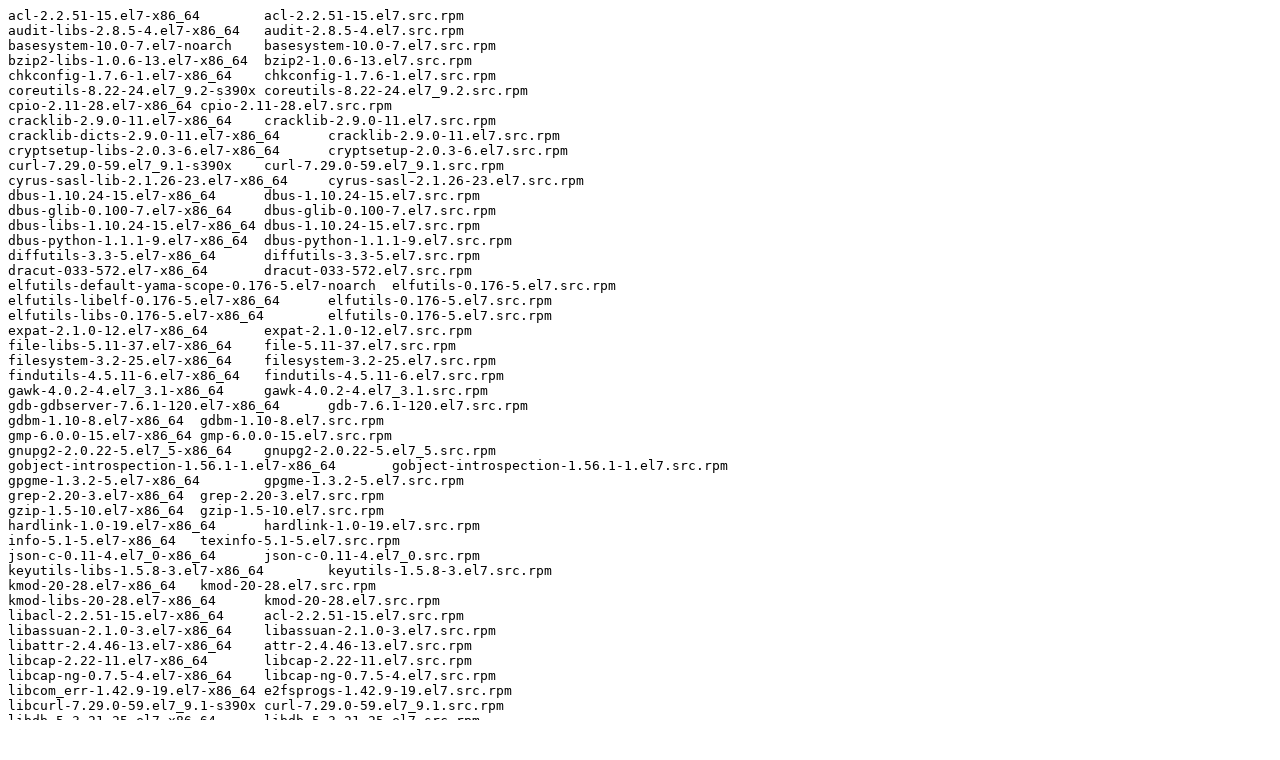

--- FILE ---
content_type: text/plain; charset=UTF-8
request_url: https://ftp.redhat.com/pub/pub/redhat/containers/rhacm2/thanos-rhel7/v2.1.13-2.txt
body_size: 1693
content:
acl-2.2.51-15.el7-x86_64	acl-2.2.51-15.el7.src.rpm
audit-libs-2.8.5-4.el7-x86_64	audit-2.8.5-4.el7.src.rpm
basesystem-10.0-7.el7-noarch	basesystem-10.0-7.el7.src.rpm
bzip2-libs-1.0.6-13.el7-x86_64	bzip2-1.0.6-13.el7.src.rpm
chkconfig-1.7.6-1.el7-x86_64	chkconfig-1.7.6-1.el7.src.rpm
coreutils-8.22-24.el7_9.2-s390x	coreutils-8.22-24.el7_9.2.src.rpm
cpio-2.11-28.el7-x86_64	cpio-2.11-28.el7.src.rpm
cracklib-2.9.0-11.el7-x86_64	cracklib-2.9.0-11.el7.src.rpm
cracklib-dicts-2.9.0-11.el7-x86_64	cracklib-2.9.0-11.el7.src.rpm
cryptsetup-libs-2.0.3-6.el7-x86_64	cryptsetup-2.0.3-6.el7.src.rpm
curl-7.29.0-59.el7_9.1-s390x	curl-7.29.0-59.el7_9.1.src.rpm
cyrus-sasl-lib-2.1.26-23.el7-x86_64	cyrus-sasl-2.1.26-23.el7.src.rpm
dbus-1.10.24-15.el7-x86_64	dbus-1.10.24-15.el7.src.rpm
dbus-glib-0.100-7.el7-x86_64	dbus-glib-0.100-7.el7.src.rpm
dbus-libs-1.10.24-15.el7-x86_64	dbus-1.10.24-15.el7.src.rpm
dbus-python-1.1.1-9.el7-x86_64	dbus-python-1.1.1-9.el7.src.rpm
diffutils-3.3-5.el7-x86_64	diffutils-3.3-5.el7.src.rpm
dracut-033-572.el7-x86_64	dracut-033-572.el7.src.rpm
elfutils-default-yama-scope-0.176-5.el7-noarch	elfutils-0.176-5.el7.src.rpm
elfutils-libelf-0.176-5.el7-x86_64	elfutils-0.176-5.el7.src.rpm
elfutils-libs-0.176-5.el7-x86_64	elfutils-0.176-5.el7.src.rpm
expat-2.1.0-12.el7-x86_64	expat-2.1.0-12.el7.src.rpm
file-libs-5.11-37.el7-x86_64	file-5.11-37.el7.src.rpm
filesystem-3.2-25.el7-x86_64	filesystem-3.2-25.el7.src.rpm
findutils-4.5.11-6.el7-x86_64	findutils-4.5.11-6.el7.src.rpm
gawk-4.0.2-4.el7_3.1-x86_64	gawk-4.0.2-4.el7_3.1.src.rpm
gdb-gdbserver-7.6.1-120.el7-x86_64	gdb-7.6.1-120.el7.src.rpm
gdbm-1.10-8.el7-x86_64	gdbm-1.10-8.el7.src.rpm
gmp-6.0.0-15.el7-x86_64	gmp-6.0.0-15.el7.src.rpm
gnupg2-2.0.22-5.el7_5-x86_64	gnupg2-2.0.22-5.el7_5.src.rpm
gobject-introspection-1.56.1-1.el7-x86_64	gobject-introspection-1.56.1-1.el7.src.rpm
gpgme-1.3.2-5.el7-x86_64	gpgme-1.3.2-5.el7.src.rpm
grep-2.20-3.el7-x86_64	grep-2.20-3.el7.src.rpm
gzip-1.5-10.el7-x86_64	gzip-1.5-10.el7.src.rpm
hardlink-1.0-19.el7-x86_64	hardlink-1.0-19.el7.src.rpm
info-5.1-5.el7-x86_64	texinfo-5.1-5.el7.src.rpm
json-c-0.11-4.el7_0-x86_64	json-c-0.11-4.el7_0.src.rpm
keyutils-libs-1.5.8-3.el7-x86_64	keyutils-1.5.8-3.el7.src.rpm
kmod-20-28.el7-x86_64	kmod-20-28.el7.src.rpm
kmod-libs-20-28.el7-x86_64	kmod-20-28.el7.src.rpm
libacl-2.2.51-15.el7-x86_64	acl-2.2.51-15.el7.src.rpm
libassuan-2.1.0-3.el7-x86_64	libassuan-2.1.0-3.el7.src.rpm
libattr-2.4.46-13.el7-x86_64	attr-2.4.46-13.el7.src.rpm
libcap-2.22-11.el7-x86_64	libcap-2.22-11.el7.src.rpm
libcap-ng-0.7.5-4.el7-x86_64	libcap-ng-0.7.5-4.el7.src.rpm
libcom_err-1.42.9-19.el7-x86_64	e2fsprogs-1.42.9-19.el7.src.rpm
libcurl-7.29.0-59.el7_9.1-s390x	curl-7.29.0-59.el7_9.1.src.rpm
libdb-5.3.21-25.el7-x86_64	libdb-5.3.21-25.el7.src.rpm
libdb-utils-5.3.21-25.el7-x86_64	libdb-5.3.21-25.el7.src.rpm
libffi-3.0.13-19.el7-x86_64	libffi-3.0.13-19.el7.src.rpm
libgcc-4.8.5-44.el7-x86_64	gcc-4.8.5-44.el7.src.rpm
libgcrypt-1.5.3-14.el7-x86_64	libgcrypt-1.5.3-14.el7.src.rpm
libgpg-error-1.12-3.el7-x86_64	libgpg-error-1.12-3.el7.src.rpm
libidn-1.28-4.el7-x86_64	libidn-1.28-4.el7.src.rpm
libnl-1.1.4-3.el7-x86_64	libnl-1.1.4-3.el7.src.rpm
libpwquality-1.2.3-5.el7-x86_64	libpwquality-1.2.3-5.el7.src.rpm
libselinux-2.5-15.el7-x86_64	libselinux-2.5-15.el7.src.rpm
libsemanage-2.5-14.el7-x86_64	libsemanage-2.5-14.el7.src.rpm
libsepol-2.5-10.el7-x86_64	libsepol-2.5-10.el7.src.rpm
libssh2-1.8.0-4.el7-x86_64	libssh2-1.8.0-4.el7.src.rpm
libstdc++-4.8.5-44.el7-x86_64	gcc-4.8.5-44.el7.src.rpm
libtasn1-4.10-1.el7-x86_64	libtasn1-4.10-1.el7.src.rpm
libuser-0.60-9.el7-x86_64	libuser-0.60-9.el7.src.rpm
libutempter-1.1.6-4.el7-x86_64	libutempter-1.1.6-4.el7.src.rpm
libverto-0.2.5-4.el7-x86_64	libverto-0.2.5-4.el7.src.rpm
lua-5.1.4-15.el7-x86_64	lua-5.1.4-15.el7.src.rpm
lz4-1.8.3-1.el7-x86_64	lz4-1.8.3-1.el7.src.rpm
ncurses-5.9-14.20130511.el7_4-x86_64	ncurses-5.9-14.20130511.el7_4.src.rpm
ncurses-base-5.9-14.20130511.el7_4-noarch	ncurses-5.9-14.20130511.el7_4.src.rpm
ncurses-libs-5.9-14.20130511.el7_4-x86_64	ncurses-5.9-14.20130511.el7_4.src.rpm
nss-pem-1.0.3-7.el7-x86_64	nss-pem-1.0.3-7.el7.src.rpm
p11-kit-0.23.5-3.el7-x86_64	p11-kit-0.23.5-3.el7.src.rpm
p11-kit-trust-0.23.5-3.el7-x86_64	p11-kit-0.23.5-3.el7.src.rpm
pam-1.1.8-23.el7-x86_64	pam-1.1.8-23.el7.src.rpm
passwd-0.79-6.el7-x86_64	passwd-0.79-6.el7.src.rpm
pcre-8.32-17.el7-x86_64	pcre-8.32-17.el7.src.rpm
pinentry-0.8.1-17.el7-x86_64	pinentry-0.8.1-17.el7.src.rpm
pkgconfig-0.27.1-4.el7-x86_64	pkgconfig-0.27.1-4.el7.src.rpm
popt-1.13-16.el7-x86_64	popt-1.13-16.el7.src.rpm
procps-ng-3.3.10-28.el7-x86_64	procps-ng-3.3.10-28.el7.src.rpm
pth-2.0.7-23.el7-x86_64	pth-2.0.7-23.el7.src.rpm
pygpgme-0.3-9.el7-x86_64	pygpgme-0.3-9.el7.src.rpm
pyliblzma-0.5.3-11.el7-x86_64	pyliblzma-0.5.3-11.el7.src.rpm
python-2.7.5-90.el7-s390x	python-2.7.5-90.el7.src.rpm
python-backports-1.0-8.el7-x86_64	python-backports-1.0-8.el7.src.rpm
python-backports-ssl_match_hostname-3.5.0.1-1.el7-noarch	python-backports-ssl_match_hostname-3.5.0.1-1.el7.src.rpm
python-chardet-2.2.1-3.el7-noarch	python-chardet-2.2.1-3.el7.src.rpm
python-dateutil-1.5-7.el7-noarch	python-dateutil-1.5-7.el7.src.rpm
python-decorator-3.4.0-3.el7-noarch	python-decorator-3.4.0-3.el7.src.rpm
python-dmidecode-3.12.2-4.el7-x86_64	python-dmidecode-3.12.2-4.el7.src.rpm
python-ethtool-0.8-8.el7-x86_64	python-ethtool-0.8-8.el7.src.rpm
python-gobject-base-3.22.0-1.el7_4.1-x86_64	pygobject3-3.22.0-1.el7_4.1.src.rpm
python-iniparse-0.4-9.el7-noarch	python-iniparse-0.4-9.el7.src.rpm
python-inotify-0.9.4-4.el7-noarch	python-inotify-0.9.4-4.el7.src.rpm
python-ipaddress-1.0.16-2.el7-noarch	python-ipaddress-1.0.16-2.el7.src.rpm
python-kitchen-1.1.1-5.el7-noarch	python-kitchen-1.1.1-5.el7.src.rpm
python-libs-2.7.5-90.el7-s390x	python-2.7.5-90.el7.src.rpm
python-pycurl-7.19.0-19.el7-x86_64	python-pycurl-7.19.0-19.el7.src.rpm
python-setuptools-0.9.8-7.el7-noarch	python-setuptools-0.9.8-7.el7.src.rpm
python-six-1.9.0-2.el7-noarch	python-six-1.9.0-2.el7.src.rpm
python-urlgrabber-3.10-10.el7-noarch	python-urlgrabber-3.10-10.el7.src.rpm
pyxattr-0.5.1-5.el7-x86_64	pyxattr-0.5.1-5.el7.src.rpm
qrencode-libs-3.4.1-3.el7-x86_64	qrencode-3.4.1-3.el7.src.rpm
readline-6.2-11.el7-x86_64	readline-6.2-11.el7.src.rpm
rootfiles-8.1-11.el7-noarch	rootfiles-8.1-11.el7.src.rpm
sed-4.2.2-7.el7-x86_64	sed-4.2.2-7.el7.src.rpm
setup-2.8.71-11.el7-noarch	setup-2.8.71-11.el7.src.rpm
shadow-utils-4.6-5.el7-x86_64	shadow-utils-4.6-5.el7.src.rpm
shared-mime-info-1.8-5.el7-x86_64	shared-mime-info-1.8-5.el7.src.rpm
sqlite-3.7.17-8.el7_7.1-x86_64	sqlite-3.7.17-8.el7_7.1.src.rpm
tar-1.26-35.el7-x86_64	tar-1.26-35.el7.src.rpm
thanos-container-v2.1.13-2	thanos-container-v2.1.13-2.tar.gz
usermode-1.111-6.el7-x86_64	usermode-1.111-6.el7.src.rpm
ustr-1.0.4-16.el7-x86_64	ustr-1.0.4-16.el7.src.rpm
which-2.20-7.el7-x86_64	which-2.20-7.el7.src.rpm
xz-5.2.2-1.el7-x86_64	xz-5.2.2-1.el7.src.rpm
xz-libs-5.2.2-1.el7-x86_64	xz-5.2.2-1.el7.src.rpm
yum-3.4.3-168.el7-noarch	yum-3.4.3-168.el7.src.rpm
yum-metadata-parser-1.1.4-10.el7-x86_64	yum-metadata-parser-1.1.4-10.el7.src.rpm
yum-plugin-ovl-1.1.31-54.el7_8-noarch	yum-utils-1.1.31-54.el7_8.src.rpm
yum-utils-1.1.31-54.el7_8-noarch	yum-utils-1.1.31-54.el7_8.src.rpm
